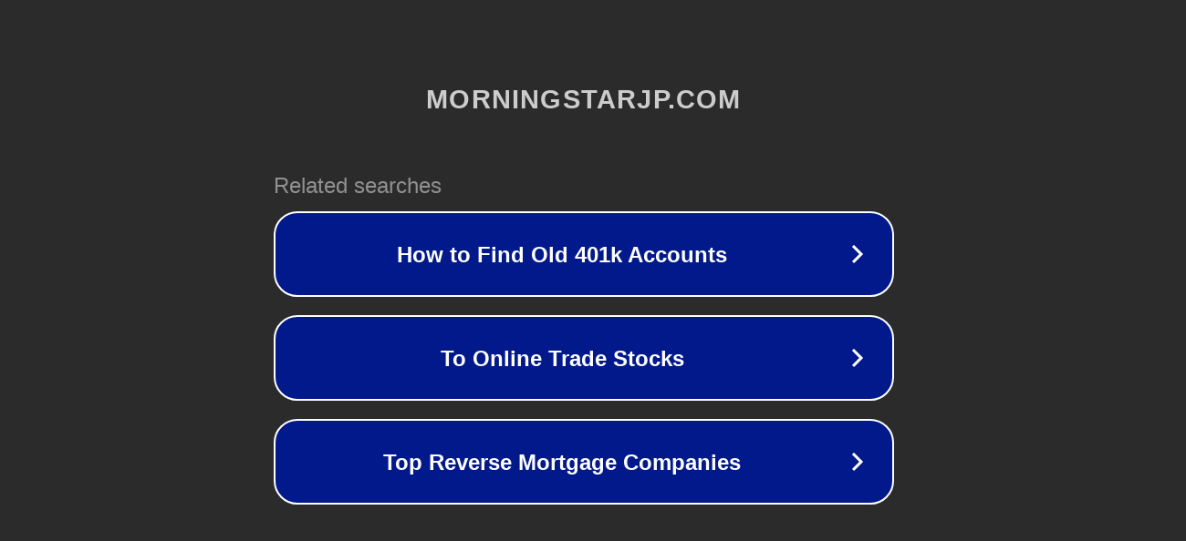

--- FILE ---
content_type: text/html; charset=utf-8
request_url: http://ww7.morningstarjp.com/
body_size: 1066
content:
<!doctype html>
<html data-adblockkey="MFwwDQYJKoZIhvcNAQEBBQADSwAwSAJBANDrp2lz7AOmADaN8tA50LsWcjLFyQFcb/P2Txc58oYOeILb3vBw7J6f4pamkAQVSQuqYsKx3YzdUHCvbVZvFUsCAwEAAQ==_TmtneNk8ZtiJFCNEd73rDj3RVkAo+mQLQqKrLdp1/uiUWxzT1sZoqT4GUl+6wYQqZeMPcxOuficPtali03q1fw==" lang="en" style="background: #2B2B2B;">
<head>
    <meta charset="utf-8">
    <meta name="viewport" content="width=device-width, initial-scale=1">
    <link rel="icon" href="[data-uri]">
    <link rel="preconnect" href="https://www.google.com" crossorigin>
</head>
<body>
<div id="target" style="opacity: 0"></div>
<script>window.park = "[base64]";</script>
<script src="/bxfpgthKV.js"></script>
</body>
</html>
